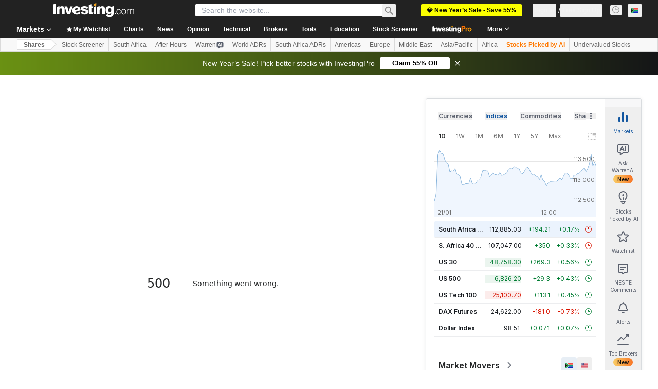

--- FILE ---
content_type: application/javascript
request_url: https://promos.investing.com/eu-w37htfhcq2/vendor/9a63d23b-49c1-4335-b698-e7f3ab10af6c/custom.js?cb=FF7F3A0F0BE0947C464A1EAD5624816B
body_size: 5184
content:
window.CJSAPPS_ARR=["163","709","600","703","34","771","676","640","641","527"],window.CJSAPPS_PARENT={},window.CJSAPPS_PARENT[163]={},window.CJSAPPS_PARENT[709]={},window.CJSAPPS_PARENT[709].AfterDocReady=function(e,t,r,o,a){DIGIOH_CUSTOM_JS.log;try{function n(e,t){t||(t="=");const r=e.indexOf(t);if(-1===r)return[e];return[e.substring(0,r),e.substring(r+1)]}e.umtStorage={key:"digioh_umt_storage",set:function(r,o,a){try{let e=JSON.parse(t.parent.localStorage.getItem(this.key)||"{}"),n=new Date;n.setDate(n.getDate()+a),e[r]={value:o,expires:n.getTime()},t.parent.localStorage.setItem(this.key,JSON.stringify(e))}catch(t){e.warnNotifyApp("UTM Storage: Failed to store "+r)}},get:function(r){try{let e=JSON.parse(t.parent.localStorage.getItem(this.key)||"{}"),o=e[r];return o?(new Date).getTime()>o.expires?(delete e[r],t.parent.localStorage.setItem(this.key,JSON.stringify(e)),null):o.value:null}catch(t){return e.warnNotifyApp("UTM Storage: Failed to retrieve "+r),null}}},e.storeQueryString=function(){let t=e.getQueryString();if(t)for(var r of(t=t.substring(1),t=t.split("&"),t))2==(r=n(r)).length&&(o=r[0],a=r[1],e.umtStorage.get(o+"_first")||e.umtStorage.set(o+"_first",a,1e3),e.umtStorage.set(o+"_last",a,1e3),e.umtStorage.set(o+"_session",a,1/24/2));var o,a},e.getStoredQueryStringVal=function(t,r){if("first"!=r&&"last"!=r&&"session"!=r)throw new Error("api.getStoredQueryStringVal expects first, last, session param");t=t+"_"+r;let o=e.umtStorage.get(t);return decodeURIComponent(o||"")},e.getGAValue=function(){var e=r.cookie.match("(?:^|;)\\s*_ga=([^;]*)"),t=e?decodeURIComponent(e[1]):null;return t&&(e=t.match(/(\d+\.\d+)$/)),e?e[1]:""},e.getGAClientId=function(){return e.GoogleAnalytics&&e.GoogleAnalytics.tracker&&e.GoogleAnalytics.tracker.get?e.GoogleAnalytics.tracker.get("clientId"):e.getGAValue()},e.storeQueryString(),e.replaceMergeTagsInString=function(r,o){const n=function(e){return"null"==e||"undefined"==e?"":e||""},s="undefined"!=typeof boxapi,i=function(){return n(o&&o.pageName?o.pageName:boxapi.getPageName())};if("string"!=typeof r)throw new Error("UMT expects string, got "+typeof r+" with value "+r.toString());if(!r)return"";if(r.indexOf("[")<0)return r;const g=e.isPreview()?"[N/A in Preview]":"",l="";let c=(r=(r=(r=(r=(r=(r=(r=(r=(r=(r=(r=(r=(r=(r=(r=r.replace(/\[COUNTRY\]/gi,n(e.getClientCountryName())||g)).replace(/\[COUNTRY_CODE\]/gi,n(e.getClientCountryCode())||g)).replace(/\[REGION\]/gi,n(e.getClientRegionOrStateName())||g)).replace(/\[REGION_CODE\]/gi,n(e.getClientRegionOrStateCode())||g)).replace(/\[CITY\]/gi,n(e.getClientCity())||g)).replace(/\[POSTAL_CODE\]/gi,n(e.getClientPostalCode())||g)).replace(/\[REFERRING_URL\]/gi,n(e.getReferrer())||g)).replace(/\[LANDING_URL\]/gi,n(e.getLandingPageUrl())||g)).replace(/\[BROWSER_TYPE\]/gi,n(e.getBrowserType())||g)).replace(/\[WEB_SOURCE\]/gi,n(e.getTrafficSource())||g)).replace(/\[SEARCH_ENGINE\]/gi,n(e.getSearchEngineSource())||g)).replace(/\[PAGE_VISITS\]/gi,n(e.getTotalPageViews())||g)).replace(/\[PAST_VISITS\]/gi,n(e.getTotalSessions())||g)).replace(/\[HOST_NAME\]/gi,n(e.getHostname())||g)).replace(/\[PAGE_PATH\]/gi,n(e.getPagePath())||g)).match(/\[PAGE_PATH\|(\d)\]/);if(c){let t=parseInt(c[1]),o=e.getPagePath().split("/");!isNaN(t)&&t<o.length&&(r=r.replace(c[0],o[t]))}r=(r=r.replace(/\[QUERY_STRING\]/gi,n(e.getQueryString())||g)).replace(/\[IP_ADDRESS\]/gi,n(e.getClientIpAddress())||g),s&&(r=r.replace(/\[(LIGHT)?BOX_NAME\]/gi,n(boxapi.getName())||g)),s&&(r=r.replace(/\[(LIGHT)?BOX_ID\]/gi,n(boxapi.getId())||g)),s&&(r=r.replace(/\[BOX_TYPE\]/gi,n(boxapi.getBoxType())||g)),s&&(r=r.replace(/\[BOX_PAGE(_?NAME)?\]/gi,n(boxapi.getPageTitle(i()))||g)),r=(r=(r=(r=(r=(r=(r=(r=(r=(r=(r=(r=(r=(r=(r=(r=(r=(r=(r=r.replace(/\[VARIATION_ID\]/gi,n(a.variation_short_id)||g)).replace(/\[VENDOR_ID\]/gi,n(e.getAccountId())||g)).replace(/\[VENDOR_GUID\]/gi,n(e.getAccountGuid())||g)).replace(/\[DEVICE\]/gi,n(e.getDeviceType())||g)).replace(/\[OPERATING_SYSTEM\]/gi,n(e.getOperatingSystem())||g)).replace(/\[BROWSER_TYPE\]/gi,n(e.getBrowserType())||g)).replace(/\[BROWSER_VERSION\]/gi,n(e.getBrowserVersion())||g)).replace(/\[SUBMIT_URL\]/gi,n(e.getCurrentUrl()?e.getCurrentUrl().replace(/^https?:\/\//,""):"")||g)).replace(/\[SUBMIT_DATE\]/gi,n((new Date).toUTCString())||g)).replace(/\[EMAIL\]/gi,n(e.getDataLayerValue("email")||(e.getEmail?e.getEmail():l))||l)).replace(/\[USER_?ID\]/gi,n(e.getUserId?e.getUserId():"")||l)).replace(/\[PHONE\]/gi,n(e.getDataLayerValue("phone"))||l)).replace(/\[NAME(?:\|([^\]]*))?\]/gi,((t,r)=>n(e.getDataLayerValue("name"))||r||l))).replace(/\[FIRST_NAME(?:\|([^\]]*))?\]/gi,((t,r)=>n(e.getDataLayerValue("first_name"))||r||l))).replace(/\[LAST_NAME(?:\|([^\]]*))?\]/gi,((t,r)=>n(e.getDataLayerValue("last_name"))||r||l))).replace(/\[OPT_IN\]/gi,n(e.getDataLayerValue("opt_in"))||l)).replace(/\[URIENC\|FIRST_NAME\]/gi,n(encodeURIComponent(e.getDataLayerValue("first_name")))||l)).replace(/\[URIENC\|LAST_NAME\]/gi,n(encodeURIComponent(e.getDataLayerValue("last_name")))||l)).replace(/\[URIENC\|EMAIL\]/gi,n(encodeURIComponent(e.getDataLayerValue("email")))||l);const u=t.parent.mParticle&&t.parent.mParticle.Identity&&t.parent.mParticle.Identity.getCurrentUser()?t.parent.mParticle.Identity.getCurrentUser().getMPID():null;if(r=r.replace(/\[MPID\]/gi,u||g),/\[DL\|/.test(r)){const e=r.match(/\[DL\|(\w+)\|(\w+)\]/);if(e&&3==e.length){const o=e[0],a=e[1],n=e[2];let s="";if(t.parent.dataLayer&&a&&n)for(const e of t.parent.dataLayer)if(e.event==a){s=e[n]||"";break}r=r.replace(o,s)}}const m=/\[RX\|/i,S=/\[RX\|([A-Z][A-Z0-9_]+)\|\/((?:\\\/|[^\/])*)\/([gmixsuUAJD]*)\]/i,p=/^(?:[^\\(]|\\.)*\((?:[^\\)]|\\.)*\)(?:[^\\(]|\\.)*$/;for(;m.test(r);)try{const t=r.match(S);if(!t)throw new Error("expected format [RX|SIMPLE_MERGE_TAG_NAME|/rx body/rxflags]");const o=t[0],a="["+t[1]+"]",n=e.replaceMergeTagsInString(a);if(n==a)throw new Error("Invalid simple merge tag "+t[1]+" in "+o);const s=t[2],i=t[3]||"",g=new RegExp(s,i);if(!p.test(s))throw new Error("regexp must contain exactly (one capturing group)");if(/g/.test(i))throw new Error("global match flag 'g' is not supported");const l=n.match(g);let c="";l&&l[1]?c=l[1]:e.warnNotifyApp("[RX] merge tag /"+s+"/"+i+"did not match '"+n+" ("+a+")"),r=r.replace(o,c)}catch(t){e.errorNotifyApp("Invalid RX merge tag in: '"+r+"': "+t.message),r=""}if("function"==typeof e.getGAClientId&&(r=r.replace(/\[GA_CLIENT_ID\]/gi,n(e.getGAClientId())||l)),"function"==typeof r.matchAll){const o=r.matchAll(/\[TEXT_?(\d{1,3})\]/gi);if(s)for(const e of o){const t=e[1],o="main"==i()?"text"+t:i()+"text"+t,a=settings[o]||{};r=r.replace(e[0],n(a.text)||l)}const a=r.matchAll(/\[BUTTON_?(\d{1,3})\]/gi);if(s)for(const e of a){const t=e[1],o="main"==i()?"button"+t:i()+"button"+t,a=settings[o]||{};r=r.replace(e[0],n(a.text)||l)}if([...r.matchAll(/\[URIENC\|CUSTOM_?(\d{1,3})\]/gi)].length){let t=(r=r.replace(/\URIENC\|/gi,"")).matchAll(/\[CUSTOM_?(\d{1,3})\]/gi);for(let o of t)r=r.replace(o[0],n(encodeURIComponent(e.getDataLayerValue("custom_"+o[1])))||l)}let g=r.matchAll(/\[CUSTOM_?(\d{1,3})\]/gi);for(let t of g)r=r.replace(t[0],n(e.getDataLayerValue("custom_"+t[1]))||l);if([...r.matchAll(/\[URIENC\|EP?(\d{1,3})_CUSTOM_?(\d{1,3})\]/gi)].length){let t=(r=r.replace(/\URIENC\|/gi,"")).matchAll(/\[EP?(\d{1,3})\_CUSTOM_?(\d{1,3})\]/gi);for(let o of t)r=r.replace(o[0],n(encodeURIComponent(e.getDataLayerValue("ep"+o[1]+"_custom_"+o[2])))||l)}let c=r.matchAll(/\[EP?(\d{1,3})\_CUSTOM_?(\d{1,3})\]/gi);for(let t of c)r=r.replace(t[0],n(e.getDataLayerValue("ep"+t[1]+"_custom_"+t[2]))||l);let u=(r=r.replace(/\[COOKIE\|([^\|\]]+)(?:\|([^\]]*))?\]/g,((t,r,o)=>{const a=e.getCookie(r);return n(a)||o||""}))).matchAll(/\[LS\|([^\|\]]+)(\|(\S+))?\]/g);for(let e of u){let o=e[3]||"";r=t.parent.localStorage?r.replace(e[0],n(t.parent.localStorage.getItem(e[1]))||o):o}let m=r.matchAll(/\[QS\|([^\|\]]+)(\|(\S+))?\]/g);for(let t of m){let o=t[3]||"";r=r.replace(t[0],n(e.getStoredQueryStringVal(t[1],"last"))||o)}m=r.matchAll(/\[QS(FC|LC|SN)\|([^\|\]]+)(\|(\S+))?\]/g);for(let t of m){let o=t[4]||"",a="";switch(t[1]){case"FC":a="first";break;case"LC":default:a="last";break;case"SN":a="session"}r=r.replace(t[0],n(e.getStoredQueryStringVal(t[2],a))||o)}if(s){const t=r.matchAll(/\[i18n\|([a-zA-z0-9_]+)\]/gi);for(const o of t){const t=o[1];if(!0===boxapi.i18nReady){const a=boxapi.geti18nMatrix(boxapi.getId());if(!a||!a.length){e.warnNotifyApp("Found i18n merge tags but i18n app not yet initialized");break}const n=boxapi.geti18nMatrix(boxapi.getId()),s=boxapi.getElemIndex(n,t),i=boxapi.getLangIndex(n,e.language||"en");translation=n[s][i],r=r.replace(o[0],translation)}}}if(e.getStoredSegTraits){let t=r.matchAll(/\[SEG_TRAIT\|([^\|\]]+)(\|(\S+))?\]/g);for(let o of t){let t=o[4]||"",a=o[1],s=n(e.getStoredSegTraits()[a])||t;r=r.replace(o[0],s)}}if("function"==typeof e.getMergeTagName){const o=e.getMergeTagName(),a=new RegExp("\\["+o+"\\|([a-zA-Z_\\- ]+)(?:\\|(.+?))?\\]","g"),n=r.matchAll(a);for(const o of n){const a=o[0],n=o[1],s=o[2],i=e.getTargetableObjectName();if(t.parent[i]||e[i]){const o=t.parent[i][n];o?(r=r.replace(a,o),e.infoNotifyApp("Universal Merge Tags: replaced from "+e.getTrackingAppName()+" "+n+"="+o)):s?(r=r.replace(a,s),e.infoNotifyApp("Universal Merge Tags: replaced from "+e.getTrackingAppName()+" "+n+"="+s+" (default)")):(e.warnNotifyApp("Universal Merge Tags: no value for "+e.getTrackingAppName()+" field "+n+" with no default"),r="")}else e.warnNotifyApp("Universal Merge Tags: used "+r+" but TPAU App is not initialized "+i+" object not found)")}}else{const t=r.matchAll(/\[ITERABLE_FIELD\|([a-zA-Z_\- ]+)(?:\|(.+?))?\]/g);for(const o of t){const t=o[0],a=o[1],n=o[2];if(e.itrbl){const o=e.itrbl[a];o?(r=r.replace(t,o),e.infoNotifyApp("Universal Merge Tags: replaced from Iterable "+a+"="+o)):n?(r=r.replace(t,n),e.infoNotifyApp("Universal Merge Tags: replaced from Iterable "+a+"="+n+" (default)")):(e.warnNotifyApp("Universal Merge Tags: no value for Iterable field "+a+" with no default"),r="")}else e.warnNotifyApp("Universal Merge Tags: used "+r+" but Iterable App is not active ([https://help.digioh.com/knowledgebase/targeting-box-display-to-iterable-user-attributes-or-lists/|help doc])")}}}if(/\[UTC\]/gi.test(r)){const e=new Date;r=r.replace(/\[UTC\]/gi,e.getTime().toString())}if(/\[UTCDAY\]/.test(r)){const e=(new Date).setUTCHours(0,0,0,0);r=r.replace(/\[UTCDAY\]/gi,e)}if(s){const t=boxapi.getWidgetMetadata()||[];for(const o of t)if(RX_CUSTOM_MERGE_TAG_MD.test(o.k)){const t=o.k.match(RX_CUSTOM_MERGE_TAG_MD)[1],a=o.v,n=e.getDataLayerValue(a,boxapi.getId())||e.getDataLayerValue(a);r=r.replace("["+t+"]",n)}}return Object.entries(e.appMergeTags).forEach((([e,o])=>{if(r.includes(e)){let a=function(e=""){try{const r=e.split(/[\.\[\]\'\"]/).filter((e=>""!==e));let o=t.parent;for(const e of r){if(null==o)return;o=o[e]}return o}catch(e){return}}(o.jsVarExpr);null==a&&(a=o.defaultValue),r="function"==typeof r.replaceAll?r.replaceAll(e,a):r.replace(e,a)}})),r},e.appMergeTags=e.appMergeTags||{},e.umtRegisterAppMergeTag=function(t,r,o=""){if(!t||!/^[a-z0-9_|]+$/i.test(t))throw new Error(`Invalid Merge Tag Key: ${t}`);if(!r||!/^(?:[a-z_$][a-z0-9_$]*)(?:\.(?:[a-z_$][a-z0-9_$]*)|\[(?:[a-z_$][a-z0-9_$]*|\d+)\])*$/i.test(r))throw new Error(`Invalid Merge Tag JS Var: ${r}`);t=`[${t}]`,e.appMergeTags[t]={jsVarExpr:r,defaultValue:o}}}catch(s){return DIGIOH_CUSTOM_JS.logError(s,"custom_js_parent_apps"),s.message="DIGIOH: Custom JS Apps #709 (Parent: AfterDocReady) -- "+s.message,t.console.error(s),!0}},window.CJSAPPS_PARENT[600]={},window.CJSAPPS_PARENT[600].AfterDocReady=function(e,t,r,o,a){DIGIOH_CUSTOM_JS.log},window.CJSAPPS_PARENT[703]={},window.CJSAPPS_PARENT[703].AfterDocReady=function(e,t,r,o,a){DIGIOH_CUSTOM_JS.log;try{var n=t.location.href;const r="Single-Page-App Support";e.spaNotifier||(e.spaNotifier=e.initAppNotifications(r)),e.isSPA=!0,setInterval((function(){!function(r){try{const o=e.getQueryString();if(/email|userId/i.test(o)||/email|userId/i.test(n))return;(t.location.href!=n||r)&&(n=t.location.href,e.LIGHTBOX.closeAllInlineForms(!1),e.LIGHTBOX.closeAllOpenLightboxes("","",!1),e.LIGHTBOX.onPageUrlChanged(n,!0,!0,!1,!1),e.spaNotifier.infoNotifyApp("Lightbox Page URL Changed - SUCCESS - "+n))}catch(t){e.spaNotifier.errorNotifyApp("Lightbox Page URL Changed - ERROR ==> "+n),e.spaNotifier.errorNotifyApp(t.message)}}(!1)}),500)}catch(e){return DIGIOH_CUSTOM_JS.logError(e,"custom_js_parent_apps"),e.message="DIGIOH: Custom JS Apps #703 (Parent: AfterDocReady) -- "+e.message,t.console.error(e),!0}},window.CJSAPPS_PARENT[34]={},window.CJSAPPS_PARENT[771]={},window.CJSAPPS_PARENT[771].AfterDocReady=function(e,t,r,o,a){DIGIOH_CUSTOM_JS.log;try{e.getI18nLanguageCustom=function(){return null}}catch(e){return DIGIOH_CUSTOM_JS.logError(e,"custom_js_parent_apps"),e.message="DIGIOH: Custom JS Apps #771 (Parent: AfterDocReady) -- "+e.message,t.console.error(e),!0}},window.CJSAPPS_PARENT[676]={},window.CJSAPPS_PARENT[640]={},window.CJSAPPS_PARENT[641]={},window.CJSAPPS_PARENT[641].AfterDocReady=function(e,t,r,o,a){DIGIOH_CUSTOM_JS.log;try{!function(){function t(e){var t=new Date,r=new Date(t.toLocaleString("en-US",{timeZone:e})),o=t.getTime()-r.getTime();return new Date(t.getTime()-o)}function r(e){return e<10?"0"+e.toString():e.toString()}function o(e){switch(e.getDay()){case 0:return"sun";case 1:return"mon";case 2:return"tue";case 3:return"wed";case 4:return"thu";case 5:return"fri";case 6:return"sat"}}const a=new Date;e.dd=r(a.getDate()),e.mm=r(a.getMonth()+1),e.yyyy=r(a.getFullYear()),e.dow=o(a),e.hh24=r(a.getHours()),e.yyyymmdd=e.yyyy+e.mm+e.dd,e.yyyymmddhh24=e.yyyy+e.mm+e.dd+e.hh24;const n=t("America/New_York");e.ddET=r(n.getDate()),e.mmET=r(n.getMonth()+1),e.yyyyET=r(n.getFullYear()),e.dowET=o(n),e.hh24ET=r(n.getHours()),e.hh24et=e.hh24ET,e.yyyymmddET=e.yyyyET+e.mmET+e.ddET,e.yyyymmddhh24ET=e.yyyyET+e.mmET+e.ddET+e.hh24ET;const s=t("America/Chicago");e.ddCT=r(s.getDate()),e.mmCT=r(s.getMonth()+1),e.yyyyCT=r(s.getFullYear()),e.dowCT=o(s),e.hh24CT=r(s.getHours()),e.hh24ct=e.hh24CT,e.yyyymmddCT=e.yyyyCT+e.mmCT+e.ddCT,e.yyyymmddhh24CT=e.yyyyCT+e.mmCT+e.ddCT+e.hh24CT;const i=t("America/Denver");e.ddMT=r(i.getDate()),e.mmMT=r(i.getMonth()+1),e.yyyyMT=r(i.getFullYear()),e.dowMT=o(i),e.hh24MT=r(i.getHours()),e.hh24mt=e.hh24MT,e.yyyymmddMT=e.yyyyMT+e.mmMT+e.ddMT,e.yyyymmddhh24MT=e.yyyyMT+e.mmMT+e.ddMT+e.hh24MT;const g=t("America/Los_Angeles");e.ddPT=r(g.getDate()),e.mmPT=r(g.getMonth()+1),e.yyyyPT=r(g.getFullYear()),e.dowPT=o(g),e.hh24PT=r(g.getHours()),e.hh24pt=e.hh24PT,e.yyyymmddPT=e.yyyyPT+e.mmPT+e.ddPT,e.yyyymmddhh24PT=e.yyyyPT+e.mmPT+e.ddPT+e.hh24PT;const l=t("UTC");e.ddUTC=r(l.getDate()),e.mmUTC=r(l.getMonth()+1),e.yyyyUTC=r(l.getFullYear()),e.dowUTC=o(l),e.hh24UTC=r(l.getHours()),e.hh24utc=e.hh24UTC,e.yyyymmddUTC=e.yyyyUTC+e.mmUTC+e.ddUTC,e.yyyymmddhh24UTC=e.yyyyUTC+e.mmUTC+e.ddUTC+e.hh24UTC,e.yyyymmddhhmm24UTC=e.yyyymmddhh24UTC+r(l.getMinutes());let c=t("America/New_York").getHours();e.hh24et=c<10?"0"+c.toString():c.toString()}()}catch(e){return DIGIOH_CUSTOM_JS.logError(e,"custom_js_parent_apps"),e.message="DIGIOH: Custom JS Apps #641 (Parent: AfterDocReady) -- "+e.message,t.console.error(e),!0}},window.CJSAPPS_PARENT[527]={},async function(){window.DIGIOH_LOADER=window.DIGIOH_LOADER||{},window.DIGIOH_LOADER.loads=window.DIGIOH_LOADER.loads||{};let e=DIGIOH_LOADER?.loads?DIGIOH_LOADER.loads.user:null;e&&await e.promise,window.DIGIOH_CUSTOM_JS={runCustomJsOnDocumentReady:function(e,t,r,o,a){try{DIGIOH_CUSTOM_JS.log;const r=5e3/300;if(e.userDataCheck=e.userDataCheck||1,e.isQaMode()||void 0!==t.isLoggedIn||void 0!==t.serverIsLoggedIn)t.isLoggedIn=t.isLoggedIn||t.serverIsLoggedIn||"0",t.isAdsFree=t.isAdsFree||t.serverIsAdsFree||"0",t.isPro=t.isPro||t.serverIsPro||"0",t.isProPremium=t.isProPremium||t.serverIsProPremium||"0",e.infoNotifyApp("isLoggedIn:"+t.isLoggedIn),e.infoNotifyApp("isAdsFree:"+t.isAdsFree),e.infoNotifyApp("isPro:"+t.isPro),e.infoNotifyApp("isProPremium:"+t.isProPremium);else{if(!(e.userDataCheck>r))return e.userDataCheck++,e.infoNotifyApp(e.userDataCheck+": Waiting for window.isLoggedIn or window.serverIsLoggedIn init"),"async_retry";e.warnNotifyApp("Giving up waiting for window.isLoggedIn or window.serverIsLoggedIn")}e.getI18nLanguageCustom=function(){let e=t.parent.location.href.match(/https?:\/\/([a-z][a-z]).investing/);return e?e[1]:"en"};const o=e.getI18nLanguageCustom(),a=o.toLowerCase(),n="en"===o?"www":a;e.setDataLayerValue("custom_2",n)}catch(e){DIGIOH_CUSTOM_JS.logError(e,"runCustomJsOnDocumentReady"),e.message="DIGIOH: Custom JS Parent -- "+e.message,t.console.error(e)}return!0},runCustomJsBeforeLightboxDisplay:function(e,t,r,o,a,n,s){try{DIGIOH_CUSTOM_JS.log}catch(e){DIGIOH_CUSTOM_JS.logError(e,"runCustomJsBeforeLightboxDisplay"),e.message="DIGIOH: Custom JS Parent -- "+e.message,t.console.error(e)}return!0},runCustomJsOnLightboxDisplay:function(e,t,r,o,a,n,s){try{DIGIOH_CUSTOM_JS.log}catch(e){DIGIOH_CUSTOM_JS.logError(e,"runCustomJsOnLightboxDisplay"),e.message="DIGIOH: Custom JS Parent -- "+e.message,t.console.error(e)}},runCustomJsOnChangePages:function(e,t,r,o,a,n,s){try{DIGIOH_CUSTOM_JS.log}catch(e){DIGIOH_CUSTOM_JS.logError(e,"runCustomJsOnChangePages"),e.message="DIGIOH: Custom JS Parent -- "+e.message,t.console.error(e)}},runCustomJsOnLightboxSubmit:function(e,t,r,o,a,n,s){try{DIGIOH_CUSTOM_JS.log}catch(e){DIGIOH_CUSTOM_JS.logError(e,"runCustomJsOnLightboxSubmit"),e.message="DIGIOH: Custom JS Parent -- "+e.message,t.console.error(e)}},runCustomJsOnLightboxRedirect:function(e,t,r,o,a,n,s){try{DIGIOH_CUSTOM_JS.log}catch(e){DIGIOH_CUSTOM_JS.logError(e,"runCustomJsOnLightboxRedirect"),e.message="DIGIOH: Custom JS Parent -- "+e.message,t.console.error(e)}},runCustomJsOnLightboxDownload:function(e,t,r,o,a,n,s){try{DIGIOH_CUSTOM_JS.log}catch(e){DIGIOH_CUSTOM_JS.logError(e,"runCustomJsOnLightboxDownload"),e.message="DIGIOH: Custom JS Parent -- "+e.message,t.console.error(e)}},runCustomJsOnLightboxClose:function(e,t,r,o,a,n,s){try{DIGIOH_CUSTOM_JS.log}catch(e){DIGIOH_CUSTOM_JS.logError(e,"runCustomJsOnLightboxClose"),e.message="DIGIOH: Custom JS Parent -- "+e.message,t.console.error(e)}},log:function(e){DLOG.log(e,"CUSTOM_JS_PARENT")},logError:function(e,t){try{DLOG.log(e.message,"CUSTOM_JS_PARENT."+t+"()"),DLOG.logErrorFromCustomJsParent(e,"CUSTOM_JS_PARENT."+t)}catch(e){e.message="DIGIOH: Custom JS Parent -- "+e.message,window.console.error(e)}}},window.DIGIOH_CUSTOM_JS_SUPER={runCustomJsOnDocumentReady:function(e,t,r,o,a){try{DIGIOH_CUSTOM_JS_SUPER.log}catch(e){DIGIOH_CUSTOM_JS_SUPER.logError(e,"runCustomJsOnDocumentReady"),e.message="DIGIOH: Custom JS Global -- "+e.message,t.console.error(e)}return!0},runCustomJsBeforeLightboxDisplay:function(e,t,r,o,a,n,s){try{DIGIOH_CUSTOM_JS_SUPER.log}catch(e){DIGIOH_CUSTOM_JS_SUPER.logError(e,"runCustomJsBeforeLightboxDisplay"),e.message="DIGIOH: Custom JS Global -- "+e.message,t.console.error(e)}return!0},runCustomJsOnLightboxDisplay:function(e,t,r,o,a,n,s){try{DIGIOH_CUSTOM_JS_SUPER.log}catch(e){DIGIOH_CUSTOM_JS_SUPER.logError(e,"runCustomJsOnLightboxDisplay"),e.message="DIGIOH: Custom JS Global -- "+e.message,t.console.error(e)}},runCustomJsOnChangePages:function(e,t,r,o,a,n,s){try{DIGIOH_CUSTOM_JS_SUPER.log}catch(e){DIGIOH_CUSTOM_JS_SUPER.logError(e,"runCustomJsOnChangePages"),e.message="DIGIOH: Custom JS Global -- "+e.message,t.console.error(e)}},runCustomJsOnLightboxSubmit:function(e,t,r,o,a,n,s){try{DIGIOH_CUSTOM_JS_SUPER.log}catch(e){DIGIOH_CUSTOM_JS_SUPER.logError(e,"runCustomJsOnLightboxSubmit"),e.message="DIGIOH: Custom JS Global -- "+e.message,t.console.error(e)}},runCustomJsOnLightboxRedirect:function(e,t,r,o,a,n,s){try{DIGIOH_CUSTOM_JS_SUPER.log}catch(e){DIGIOH_CUSTOM_JS_SUPER.logError(e,"runCustomJsOnLightboxRedirect"),e.message="DIGIOH: Custom JS Global -- "+e.message,t.console.error(e)}},runCustomJsOnLightboxDownload:function(e,t,r,o,a,n,s){try{DIGIOH_CUSTOM_JS_SUPER.log}catch(e){DIGIOH_CUSTOM_JS_SUPER.logError(e,"runCustomJsOnLightboxDownload"),e.message="DIGIOH: Custom JS Global -- "+e.message,t.console.error(e)}},runCustomJsOnLightboxClose:function(e,t,r,o,a,n,s){try{DIGIOH_CUSTOM_JS_SUPER.log}catch(e){DIGIOH_CUSTOM_JS_SUPER.logError(e,"runCustomJsOnLightboxClose"),e.message="DIGIOH: Custom JS Global -- "+e.message,t.console.error(e)}},log:function(e){try{DLOG.log(e,"CUSTOM_JS_GLOBAL")}catch(e){e.message="DIGIOH: Custom JS Global -- "+e.message,window.console.error(e)}},logError:function(e,t){try{DLOG.log(e.message,"CUSTOM_JS_GLOBAL."+t+"()"),DLOG.logErrorFromCustomJsParent(e,"CUSTOM_JS_GLOBAL."+t)}catch(e){e.message="DIGIOH: Custom JS Global -- "+e.message,window.console.error(e)}}};let t=DIGIOH_LOADER?.loads?DIGIOH_LOADER.loads.custom:null;t&&t.resolveCallback()}();

--- FILE ---
content_type: image/svg+xml
request_url: https://cdn.investing.com/entities-logos/20582418.svg
body_size: -113
content:
<svg xmlns="http://www.w3.org/2000/svg" version="1.2" viewBox="0 0 1600 685"><path fill="#003a94" fill-rule="evenodd" d="M15.2.5h551.6c107.8 0 194.8 89.2 195.3 198.9v407.5c0 42.8-34.3 77.7-76.3 77.7-42.1 0-76.4-34.6-76.1-77.5V217.8c-.6-39.9-32-72.4-71.1-72.4H167.7c-8.3 0-15 6.6-14.7 14.9v446.6c0 42.8-34 77.7-76.1 77.7-42 0-76.6-34.6-76.4-77.5V15.4C.3 7.2 7.2.5 15.2.5zm976.1 421.6c0-8.3 6.1-15 14.6-15h396c36.4 0 66-30 66-67.3 0-37-29.8-67.1-66-67.1h-396c-8.5 0-14.6-6.7-14.6-14.9v-40c0-39.9 31.6-72.4 71.3-72.4h466c39.3 0 71-32.5 71-72.4 0-40-32.2-72.5-71-72.5h-494.2c-108.1.6-195.3 89.2-195.3 198.9v281c0 109.9 87.2 198.6 195.3 198.9h494.2c38.8 0 71-32.5 71-72.4 0-40-31.7-72.5-71-72.5h-466c-39.7 0-71.3-32.5-71.3-72.4z"/></svg>